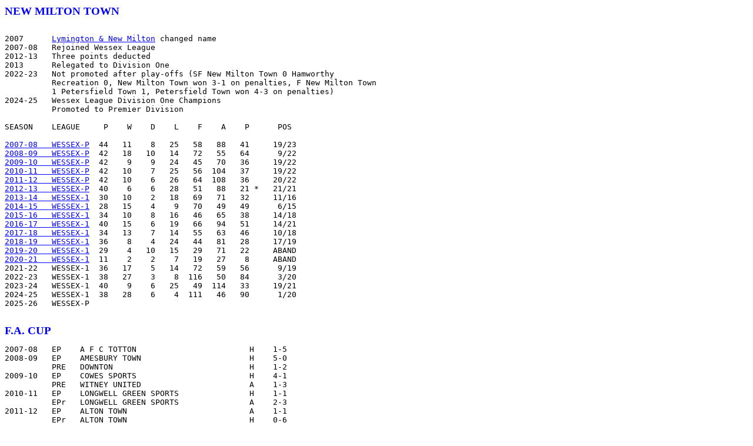

--- FILE ---
content_type: text/html; charset=UTF-8
request_url: https://fchd.info/NEWMILTT.HTM
body_size: 1895
content:
<!DOCTYPE HTML PUBLIC "-//W3C//DTD HTML 4.01 Transitional//EN" "http:\\www.w3.org\TR\html\loose.dtd">
<html>
<head> <link rel="stylesheet" href="css/index.css" type="text/css">
<title>
Football Club History Database - New Milton Town
</title>
</head>
<body class="teampage">
<p class="teamname">NEW MILTON TOWN</p>
<pre>

2007      <a href="LYMINGNM.HTM">Lymington &amp; New Milton</a> changed name
2007-08   Rejoined Wessex League
2012-13   Three points deducted
2013      Relegated to Division One
2022-23   Not promoted after play-offs (SF New Milton Town 0 Hamworthy
          Recreation 0, New Milton Town won 3-1 on penalties, F New Milton Town
          1 Petersfield Town 1, Petersfield Town won 4-3 on penalties)
2024-25   Wessex League Division One Champions
          Promoted to Premier Division

SEASON    LEAGUE     P    W    D    L    F    A    P      POS

<a href="lghist/wessex2008.htm">2007-08   WESSEX-P</a>  44   11    8   25   58   88   41     19/23
<a href="lghist/wessex2009.htm">2008-09   WESSEX-P</a>  42   18   10   14   72   55   64      9/22
<a href="lghist/wessex2010.htm">2009-10   WESSEX-P</a>  42    9    9   24   45   70   36     19/22
<a href="lghist/wessex2011.htm">2010-11   WESSEX-P</a>  42   10    7   25   56  104   37     19/22
<a href="lghist/wessex2012.htm">2011-12   WESSEX-P</a>  42   10    6   26   64  108   36     20/22
<a href="lghist/wessex2013.htm">2012-13   WESSEX-P</a>  40    6    6   28   51   88   21 *   21/21
<a href="lghist/wessex2014.htm">2013-14   WESSEX-1</a>  30   10    2   18   69   71   32     11/16
<a href="lghist/wessex2015.htm">2014-15   WESSEX-1</a>  28   15    4    9   70   49   49      6/15
<a href="lghist/wessex2016.htm">2015-16   WESSEX-1</a>  34   10    8   16   46   65   38     14/18
<a href="lghist/wessex2017.htm">2016-17   WESSEX-1</a>  40   15    6   19   66   94   51     14/21
<a href="lghist/wessex2018.htm">2017-18   WESSEX-1</a>  34   13    7   14   55   63   46     10/18
<a href="lghist/wessex2019.htm">2018-19   WESSEX-1</a>  36    8    4   24   44   81   28     17/19
<a href="lghist/wessex2020.htm">2019-20   WESSEX-1</a>  29    4   10   15   29   71   22     ABAND
<a href="lghist/wessex2021.htm">2020-21   WESSEX-1</a>  11    2    2    7   19   27    8     ABAND
2021-22   WESSEX-1  36   17    5   14   72   59   56      9/19
2022-23   WESSEX-1  38   27    3    8  116   50   84      3/20
2023-24   WESSEX-1  40    9    6   25   49  114   33     19/21
2024-25   WESSEX-1  38   28    6    4  111   46   90      1/20
2025-26   WESSEX-P

</pre><p class="facup">F.A. CUP<pre>
2007-08   EP    A F C TOTTON                        H    1-5
2008-09   EP    AMESBURY TOWN                       H    5-0
          PRE   DOWNTON                             H    1-2
2009-10   EP    COWES SPORTS                        H    4-1
          PRE   WITNEY UNITED                       A    1-3
2010-11   EP    LONGWELL GREEN SPORTS               H    1-1
          EPr   LONGWELL GREEN SPORTS               A    2-3
2011-12   EP    ALTON TOWN                          A    1-1
          EPr   ALTON TOWN                          H    0-6
2012-13   EP    NEWPORT I O W                       H    0-2
2015-16   EP    SHERBORNE TOWN                      A    0-2
2025-26   EP    ANDOVER NEW STREET                  A    1-0
          PRE   HYTHE &amp; DIBDEN                      A    0-1

</pre><p class="favase">F.A. VASE<pre>
2007-08   1     HUNGERFORD TOWN                     H    0-2
2008-09   2Q    HIGHWORTH TOWN                      A    2-1
          1     MELKSHAM TOWN                       A    1-0
          2     HAYLING UNITED                      A    4-2
          3     CHRISTCHURCH                        A    0-3
2009-10   1Q    BINFIELD                            A    2-1
          2Q    KIDLINGTON                          A    1-2
2010-11   1Q    NORTON SPORTS [KENT]                A    2-3
2011-12   2Q    ALTON TOWN                          A    1-2
2012-13   1Q    TADLEY CALLEVA                      H    1-0
          2Q    LYMINGTON TOWN                      H    3-1
          1     ALTON TOWN                          H    2-1
          2     BITTON                              H    1-2
2014-15   2Q    SHERBORNE TOWN                      A    0-1
2015-16   2Q    VERWOOD TOWN                        H    3-2
          1     BUCKLAND ATHLETIC                   H    0-5
2016-17   1Q    HORNDEAN                            H    1-5
2017-18   1Q    AMESBURY TOWN                       A    0-3
2018-19   2Q    CADBURY HEATH                       H    1-2
2019-20   1Q    A F C PORTCHESTER                   H    1-4
2020-21   1Q    ANDOVER NEW STREET                  H    0-0    New Milton Town won 6-5 on penalties
          2Q    TOTTON &amp; ELING                      H    4-0
          1     CLANFIELD                           H    1-1    New Milton Town won 4-1 on penalties
          2     LONGLEVENS                          H    2-0
          3     CLEVEDON TOWN                       A    0-2
2021-22   1     BITTON                              A    4-2
          2     WENDRON UNITED                      A    6-3
          3     KEYNSHAM TOWN                       H    0-0    New Milton Town won 4-3 on penalties
          4     BROCKENHURST                        A    0-2
2022-23   2     COWES SPORTS                        H    2-1
          3     CLEVEDON TOWN                       A    1-1    Clevedon Town won 5-3 on penalties
2023-24   1     DOWNTON                             A    0-5
2024-25   1Q    MILLBROOK [HAMPSHIRE]               A    0-4
2025-26   2Q    COWES SPORTS                        A    1-2

</pre>
<p class="footer">
<a href="indexn.htm"> Return to Index </a></p>
<p class="credit">Please acknowledge the F.C.H.D. when using this information elsewhere</p>
</body>
</html>
